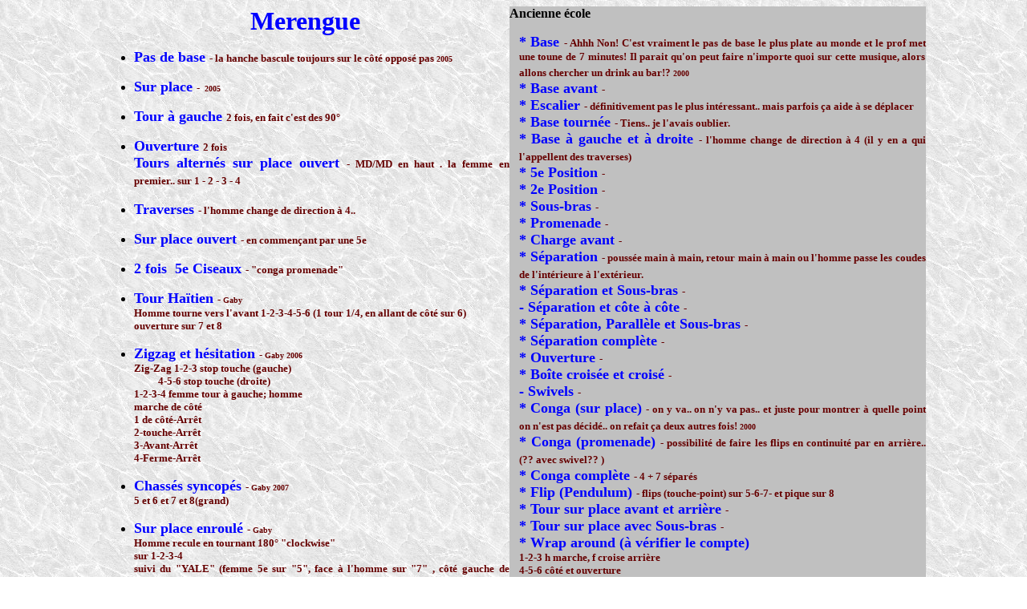

--- FILE ---
content_type: text/html
request_url: https://marykaa.com/danse/merengue.htm
body_size: 6427
content:
<HTML>
<!--This file created 03:13  99-05-02 by Claris Home Page version 3.0 30 Day TrialThis file created 15:10  99-11-19 by Claris Home Page version 3.0This file created 15:14  99-11-19 by Claris Home Page version 3.0This file created 15:17  99-11-19 by Claris Home Page version 3.0This file created 19:59  99-11-19 by Claris Home Page version 3.0This file created 20:50  99-11-19 by Claris Home Page version 3.0This file created 13:58  00-05-12 by Claris Home Page version 3.0This file created 12:16  00-05-13 by Claris Home Page version 3.0This file created 20:42  00-05-14 by Claris Home Page version 3.0-->
<!--This file created 18:30  00-05-15 by Claris Home Page version 3.0-->
<HEAD>
   <TITLE>Marykaa/Danse/Merengue</TITLE>
   <META NAME=GENERATOR CONTENT="Microsoft FrontPage 5.0">
   <X-CLARIS-WINDOW TOP=0 BOTTOM=430 LEFT=0 RIGHT=777>
   <X-CLARIS-REMOTESAVE SERVER="ftp.geocities.com" USER=edelweisz DIR="" FILE="">
   <X-CLARIS-TAGVIEW MODE=minimal>
   <style>
<!--
            .style2
            {
                width: 412px;
            }
-->
   </style>
</HEAD>
<BODY VLINK="#000000" BACKGROUND="whtmarb.jpg">
<CENTER>
<FONT SIZE="+3" FACE="Comic Sans MS" COLOR="#0000FF">
<STRONG>
<TABLE BORDER=0 CELLSPACING=8 CELLPADDING=0 style="border-collapse: collapse" bordercolor="#111111">
   <TR>
      <TD width="508" valign="top" rowspan="3" height="2536">
         <p align="center"><FONT SIZE="+3" FACE="Comic Sans MS" COLOR="#0000FF"><STRONG>
         <font size="+3" color="#0000FF"><b>Merengue</b></font></STRONG></FONT></p>
         <ul>
           <li>
           <p align="justify"><b><font size="+1" color="#0000FF">Pas de base </font></b><STRONG>
           <FONT SIZE="+3" FACE="Comic Sans MS" COLOR="#0000FF">
         <font face="Comic Sans MS" color="#660000" size="-1">-&nbsp;la hanche 
           bascule toujours sur le c�t� oppos� pas </font><font face="Comic Sans MS" color="#660000" size="1">
           2005 </font></FONT></STRONG></li>
           <li>
           <p align="justify"><font size="+1" color="#0000FF"><b>Sur place</b></font><FONT SIZE="+3" FACE="Comic Sans MS" COLOR="#0000FF"><STRONG><b><font size="+1" color="#0000FF"> </font></b>
         <font face="Comic Sans MS" color="#660000" size="-1">-&nbsp; </font><font face="Comic Sans MS" color="#660000" size="1">
           2005</font></STRONG></FONT></li>
           <li>
           <p align="justify"><b><font size="+1" color="#0000FF">Tour � gauche </font>
           <font size="-1" color="#660000">2 fois, en fait c'est des 90� </font></b></li>
           <li>
           <p align="justify"><b><font size="+1" color="#0000FF">Ouverture</font></b><FONT SIZE="+3" FACE="Comic Sans MS" COLOR="#0000FF"><STRONG><b><font size="+1" color="#0000FF">
           </font><font size="-1" color="#660000">2 fois </font><font size="+1" color="#0000FF">
           <br>
           Tours altern�s sur place ouvert
           </font></b>
         <font face="Comic Sans MS" color="#660000" size="-1">- MD/MD en haut . la femme en 
           premier.. sur 1 - 2 - 3 - 4 </font>
           <b><font size="+1" color="#0000FF">&nbsp;</font></b></STRONG></FONT></li>
           <li>
           <p align="justify"><b><font size="+1" color="#0000FF">Traverses</font></b><FONT SIZE="+3" FACE="Comic Sans MS" COLOR="#0000FF"><STRONG><b><font size="+1" color="#0000FF"> </font></b>
         <font face="Comic Sans MS" color="#660000" size="-1">- l'homme change de 
           direction � 4..&nbsp; </font>
 </STRONG></FONT></li>
           <li>
           <p align="justify"><b><font size="+1" color="#0000FF">Sur place ouvert</font></b><STRONG><FONT SIZE="+3" FACE="Comic Sans MS" COLOR="#0000FF"><b><font size="+1" color="#0000FF"> </font></b>
           </FONT><FONT SIZE="-1" FACE="Comic Sans MS" COLOR="#660000">- en 
           commen�ant par une 5e &nbsp;</FONT></STRONG></li>
           <li>
           <p align="justify"><b><font size="+1" color="#0000FF">2 fois&nbsp; 5e Ciseaux</font></b><FONT SIZE="+3" FACE="Comic Sans MS" COLOR="#0000FF"><STRONG><b><font size="+1" color="#0000FF"> </font></b>
         <font face="Comic Sans MS" color="#660000" size="-1">- &quot;conga 
           promenade&quot;</font></STRONG></FONT></li>
           <li>
           <p align="justify"><b><font size="+1" color="#0000FF">Tour Ha�tien</font></b><STRONG><FONT SIZE="+3" FACE="Comic Sans MS" COLOR="#0000FF"><b><font size="+1" color="#0000FF"> </font></b>
         <font face="Comic Sans MS" color="#660000" size="-1">- </font></FONT>
           <FONT SIZE="1" FACE="Comic Sans MS" COLOR="#660000">Gaby</FONT><font face="Comic Sans MS" color="#660000" size="-1"><br>
           Homme tourne vers l'avant 1-2-3-4-5-6 (1 tour 1/4, en allant de c�t� 
           sur 6)<br>
           ouverture sur 7 et 8</font></STRONG></li>
           <li>
           <p align="justify"><font size="+1" color="#0000FF"><b>Zigzag et h�sitation</b></font><FONT SIZE="+3" FACE="Comic Sans MS" COLOR="#0000FF"><STRONG><b><font size="+1" color="#0000FF"> </font></b>
         <font face="Comic Sans MS" color="#660000" size="-1">- </font>
           <FONT SIZE="1" FACE="Comic Sans MS" COLOR="#660000">Gaby 2006</FONT><font face="Comic Sans MS" color="#660000" size="-1"><br>
           Zig-Zag 1-2-3 stop touche (gauche)<br>
&nbsp;&nbsp;&nbsp;&nbsp;&nbsp;&nbsp;&nbsp;&nbsp;&nbsp; 4-5-6 stop touche 
           (droite)<br>
           1-2-3-4 femme tour � gauche; homme<br>
           marche de c�t�<br>
           1 de c�t�-Arr�t<br>
           2-touche-Arr�t<br>
           3-Avant-Arr�t<br>
           4-Ferme-Arr�t</font></STRONG></FONT></li>
           <li>
           <p align="justify"><b><font size="+1" color="#0000FF">Chass�s syncop�s</font></b><FONT SIZE="+3" FACE="Comic Sans MS" COLOR="#0000FF"><STRONG><b><font size="+1" color="#0000FF"> </font></b>
         <font face="Comic Sans MS" color="#660000" size="-1">- </font>
           <FONT SIZE="1" FACE="Comic Sans MS" COLOR="#660000">Gaby 2007</FONT><font face="Comic Sans MS" color="#660000" size="-1"><br>
           5 et 6 et 7 et 8(grand)</font></STRONG></FONT></li>
           <li>
           <p align="justify"><b><font size="+1" color="#0000FF">Sur place enroul�</font></b><FONT SIZE="+3" FACE="Comic Sans MS" COLOR="#0000FF"><STRONG><b><font size="+1" color="#0000FF"> </font></b>
         <font face="Comic Sans MS" color="#660000" size="-1">- </font>
           <FONT SIZE="1" FACE="Comic Sans MS" COLOR="#660000">Gaby</FONT><font face="Comic Sans MS" color="#660000" size="-1"><br>
           Homme recule en tournant 180� &quot;clockwise&quot;<br>
           sur 1-2-3-4<br>
           suivi du &quot;YALE&quot; (femme 5e sur &quot;5&quot;, face � l'homme 
           sur &quot;7&quot; , c�t� gauche de l'homme sur &quot;8&quot;, 
           tourne sur &quot;9 - 10&quot;, dos sur &quot;11 - 12&quot;, d�tourne sur &quot;13-14&quot;.. fini 
           sur &quot;15 - 16&quot;)</font></STRONG></FONT></li>
           <li>
           <p align="justify"><FONT SIZE="+3" FACE="Comic Sans MS" COLOR="#0000FF"><STRONG>
           <b><font size="+1" color="#0000FF">Promenade Combin� &quot;Conga 3&quot;</font></b><FONT SIZE="1" FACE="Comic Sans MS" COLOR="#660000">&nbsp;- Gaby 2007</FONT><font face="Comic Sans MS" color="#660000" size="-1"><br>
           1&nbsp; pied pointe mais on ne tourne pas encore -<br>
           2 un pas - <br>
           3 - 4 conga<br>
           5 - 6 - 7 - 8 conga<br>
           pointe (lever fMD/hMG et baisser fMG/hMD) - talon - croise - assemble<br>
           5 - 6 - 7 - 8 de base</font></STRONG></FONT></li>
           <STRONG>
           <li>
           <p align="justify">
           <FONT SIZE="+3" FACE="Comic Sans MS" COLOR="#0000FF">           <font size="+1" color="#0000FF">
           Arr�t Conga&nbsp; </font></b>
         <font face="Comic Sans MS" color="#660000" size="-1">- </font>
         <font face="Comic Sans MS" color="#660000" size="1">2008<br>
           </font>
           <font face="Comic Sans MS" color="#660000" size="-1">1 - 2 : base<br>
           3 - 4 : 2e<br>
           5 - 6 : 5e<br>
           7 et 8 : conga (f avec t�te ver la gauche)<br>
           9 - 10 : marche<br>
           11 et 12 : conga (f avec t�te ver la gauche)<br>
           13 - 14 - 15 - 16 : base et assemble</font><li>           
           <p align="justify">           <font size="+1" color="#0000FF">Ciseau en promenade&nbsp; </font></b>
         <font face="Comic Sans MS" color="#660000" size="-1">- </font>
         <font face="Comic Sans MS" color="#660000" size="1">2008<br>
           </font>
           <font face="Comic Sans MS" color="#660000" size="-1">1 - 2 : 2e (ou 
           pas de base?)<br>
           3 - 4 : 5e<br>
           5 - 6 - 7 - 8 - 9 - 10 - 11 - 12 f fait c�t�, crois�, c�t�, 
           crois�..etc / h petit pas de base AU TOURS DE LA FEMME!.. avec 
           possibilit� de croiser en avant s'il veut tourner plus<br>d�tourne sur &quot;13-14&quot;.. fini sur &quot;15 - 16&quot;</font></li><li>           
           <p align="justify">           <font size="+1" color="#0000FF">
           Variante de zig-zag&nbsp; </font></b>
         <font face="Comic Sans MS" color="#660000" size="-1">- </font>
         <font face="Comic Sans MS" color="#660000" size="1">2008<br>
           </font>
           <font face="Comic Sans MS" color="#660000" size="-1">1-2-3-4 F 
           zig-zag en avan�ant, H en reculant<br>
           5-6-7-8 H&amp;F zig-zag de c�t� en se rapprochant</font></li><li>           
           <p align="justify">           <font size="+1" color="#0000FF">
           Pendule syncop�e&nbsp; </font></b>
         <font face="Comic Sans MS" color="#660000" size="-1">- </font>
         <font face="Comic Sans MS" color="#660000" size="1">2008<br>
           </font>
           <font face="Comic Sans MS" color="#660000" size="-1">1-2-3-4 shines : 
           pied ext�rieur en avant, talon du pied arri�re ne touche pas � terre<br>
           5 + 6 + 7 + 8 shines en double temps<br>
           1-2 sur place<br>
           3-4 5e<br>
           5-6 point� en avant <br>
           7-8 point� sur le cot�<br>
           1-2 F d�boule vers la droite<br>
           </font>
       
         </font>           
           <FONT FACE="Comic Sans MS" COLOR="#0000FF">           
           <font face="Comic Sans MS" color="#660000" size="2">3 F un pas<br>
           4 F d�boule vers la gauche<br>
           5-6-7-8 pas de base</font></li>
       
         </font>           
           <FONT FACE="Comic Sans MS">           
       
           <li>
           <FONT SIZE="+3" FACE="Comic Sans MS" COLOR="#0000FF">           <font size="+1" color="#0000FF">
           Casse-t�te&nbsp; </font></b>
   
         <font face="Comic Sans MS" color="#660000" size="1">2010<br>
          
           <font face="Comic Sans MS" color="#660000" size="-1">1-8 ouverture et 
           fermeture<br>
           1- 2e en ouvrant de 90�<br>
           2- 2e sur place<br>
           </font>
         </font>           
           <font size="-1" color="#660000">3- h assemble / f tourne, se place 
           dos � l'h<br>
           4- h md � l'�paule / f&nbsp; assemble md hanche<br>
           </font><i><font size="1" color="#660000" FACE="Comic Sans MS">Jeux de 
           mains : en continuant les hanches</font></i><font size="-1" color="#660000"><br>
           5- f mg �paule g / <br>
           6- f md �paule d /<br>
           7- f mg �paule d /<br>
           8- f md hanche /<br>
           1- f md en haut /<br>
           2- f mg en haut /<br>
           3- hmg reste en haut, hmd descend pour: <br>
           4- faire tourner f<br>
           5- f marche pd / hmg en haut<br>
           6- f spirale / hmd fait tourner f<br>
           7- f marche pour contourner<br>
           8- f marche pour contourner <br>
           1- f mrch pr revenir /h tourne en 
           marchant<br>
           2- f mrch 
           pr revenir /h tourne en marchant<br>
           3-</font><font size="-1" color="#660000" FACE="Comic Sans MS"> </font>
           <font size="-1" color="#660000">f mrch 
           pr revenir /h tourne en marchant<br>
           4-</font><font size="-1" color="#660000" FACE="Comic Sans MS"> </font>
           <font size="-1" color="#660000">f mrch 
           pr revenir /h tourne en marchant<br>
           5- swivels<br>
           6- swivels<br>
           7- swivels<br>
           8- swivels<br>
&nbsp;</font></li>
           <li>
           <font size="+1" color="#0000FF">
           Enroulement </font>
         </font>           
         </font>
           </FONT><font size="-1" color="#660000" face="Comic Sans MS">
           (ancienne version)</font><FONT FACE="Comic Sans MS" SIZE="+3" COLOR="#0000FF"><font size="+1" color="#0000FF">
           </font></b>
         <font face="Comic Sans MS" color="#660000" size="-1">- </font>
         <font face="Comic Sans MS" color="#660000" size="1">2010 LP<br>
           </font>
           <font face="Comic Sans MS" color="#660000" size="-1">1-2-3-4 
           ouverture f arri�re, c�t�, break-arri�re<br>
           5-6-7-8 f marche de c�t� pour se placer en flirtation break<br>
           9-10-11-12 marche en rond h avance/f recule<br>
           13 d�but d�roulement<br>
           14 f tourne en assembl�<br>
           15 f 2e mais pas trop loin<br>
           16 f un pas vers l'h<br>
           17-18-19-20 marche en rond h avance/f recule<br>
           21 d�but d�roulement<br>
           22 f tourne en assembl�<br>
           23 f 2e mais pas trop loin<br>
           24 f un pas vers l'h<br>
           25 change de main-26-27-28 f sous bras <br>
           29-30-31-32 pas de base</font></font></li>
           <li>
<FONT SIZE="+3" FACE="Comic Sans MS" COLOR="#0000FF">
           <font size="+1" color="#0000FF">
           Arr�t Conga&nbsp; </font></b>
         <font face="Comic Sans MS" color="#660000" size="-1">- </font>
         <font face="Comic Sans MS" color="#660000" size="1">2010 diff�rent de 
           2008!<br>
           </font>
           <font face="Comic Sans MS" color="#660000" size="-1">1 - 2 : base<br>
           3 - 4 : 2e<br>
           5 et 6 : conga (f avec t�te ver la gauche)<br>
           7 - 8 : marche<br>
           9 et 10 : conga (f avec t�te ver la gauche)<br>
           11-12</font></li>
           <li>
           <font size="+1" color="#0000FF">
           Pendule crois�e </font></b>
         <font face="Comic Sans MS" color="#660000" size="-1">- </font>
         <font face="Comic Sans MS" color="#660000" size="1">2010<br>
           </font>
           <font face="Comic Sans MS" color="#660000" size="-1">1-8 Tours 
           ha�tien<br>
           1-2-3 pendule<br>
           4- tape et tourne<br>
           5-6-7 pendule<br>
           8- rapproche le pied sans vraiment taper.<br>
           1-2-3 zig-zags (sur 3 baisser hmg/fmd)<br>
           4-assemble et tourne dos � dos<br>
           5 et - c�t�<br>
           6 tourne pied pour se pr�parer<br>
           7- assemble en tournant<br>
           et - c�t� ( hg/fd)<br>
           8 assemble<br>
           1+2+3-4 Chass�e syncop� - 2007<br>
           5-6<br>
           7-8</font></li>
           <li>
           <font size="+1" color="#0000FF">
           Tour ha�tien et ciseaux </font></b>
         <font face="Comic Sans MS" color="#660000" size="-1">- </font>
         <font face="Comic Sans MS" color="#660000" size="1">2012-02-22</font><font face="Comic Sans MS" color="#660000" size="-1"><br>
           1-4 promenade, assemble sur 4 / 1/4 tours<br>
           5-8 ouverture<br>
           </font></FONT>
<FONT SIZE="-1" FACE="Comic Sans MS" COLOR="#660000">
           1-4 tour ha�tien, h l�ve mg sur 3 / f spirale sur 4<br>
           5&nbsp;&nbsp;&nbsp;&nbsp;&nbsp;&nbsp;&nbsp;&nbsp;&nbsp;&nbsp;&nbsp;&nbsp;&nbsp;&nbsp;&nbsp;&nbsp;&nbsp;&nbsp; 
           /f avance<br>
           6&nbsp;&nbsp;&nbsp; h assemble / f sous bras CW c�t�<br>
           7&nbsp;&nbsp;&nbsp;&nbsp;&nbsp;&nbsp;&nbsp;&nbsp;&nbsp;&nbsp;&nbsp;&nbsp;&nbsp;&nbsp;&nbsp;&nbsp; 
           / f c�t� <br>
           8&nbsp;&nbsp; on se regarde<br>
           1&nbsp; h c�t�&nbsp; hmg-fmd <br>
           2 h crois� avant / f sous bras sans spirale<br>
           3&nbsp; h c�t� / f marche<br>
           4&nbsp; h crois� avant / f ciseaux<br>
           5 h marche&nbsp; / f marche<br>
           6 h crois� avant / f ciseaux<br>
           7 base<br>
           8 base</FONT></li>
           <li>
           <font size="+1" color="#0000FF">Petite fen�tre Nouvelle version</font><FONT SIZE="+3" FACE="Comic Sans MS" COLOR="#0000FF"><font size="+1" color="#0000FF">
           </font></b>
         <font face="Comic Sans MS" color="#660000" size="-1">-</font><font face="Comic Sans MS" color="#660000" size="1"> 
           2012-11-21<br>
           </font>
           </FONT>
           <font size="-1" color="#660000">1-2<br>
           3-4 f passe?<br>
           5-6<br>
           7-8 mains gd/dg<br>
           </font><font size="-1" color="#660000" FACE="Comic Sans MS">1-2<br>
           3 h l�ve main droite<br>
           4 h l�ve main gauche <br>
           5-6 f tourne<br>
           7- h l�ve les deux mains sur 7 <br>
           8&nbsp; </font><font size="-1" color="#660000" FACE="Comic Sans MS">
           hmg descend � son cou / hmd en bas<br>
           </font><font size="-1" color="#660000" FACE="Comic Sans MS">1-2 c�te 
           � c�te h recule / f marche<br>
           3-4 h recule/ f marche<br>
           5-6 f assemble et spin / h l�che mg sur 5 en base de c�t�<br>
           7-8 c�t�<br>
&nbsp;</font></li>
           <li>
<FONT SIZE="+3" FACE="Comic Sans MS" COLOR="#0000FF">
           <font size="+1" color="#0000FF">
           Solo </font></b>
         <font face="Comic Sans MS" color="#660000" size="-1">- </font>
         <font face="Comic Sans MS" color="#660000" size="1">20</font></FONT><FONT SIZE="1" FACE="Comic Sans MS" COLOR="#660000">13-10-09</FONT><font face="Comic Sans MS" color="#660000" size="-1"><br>
           1-4 h avance en tournant /f recule<br>
           5- h avance<br>
           6 de c�t�<br>
           7-8 break arri�re<br>
           1 h marche -passe le bras d en avant<br>
           2-3 h basket<br>
           4 assemble <br>
           5-6 f break arri�re � c�t� de l'h / h break avant<br>
           7-8-1-2 f marche autour de l'h qui marche sur place<br>
           3-4 break arri�re<br>
           h : 5-6-7-8 base <br>
           f : 5-6-7+8 f va se placer devant l'h et cheat<br>
           solo : <br>
           1-8 breaks avant- arri�re avec pg<br>
           1-2-3(4) pg � g et assemble (2e-assemble-pause)<br>
           5-6-7(8) pd � d et assemble
           </font><font face="Comic Sans MS" color="#660000" size="-1">
           (2e-assemble-pause)<br>
           1-2 basket (pd ne bouge pas)<br>
           3-4 basket<br>
           5-6 basket<br>
           7-8 h assemble et sur place / f 7+8 assemble cheat et sur place.<br>
           <br>
           <br>
&nbsp;</font></li>
         </ul>
       
         <p><br>
&nbsp;</p>
       
         <p>&nbsp;</STRONG></TD>
      <TD width="519" valign="top" bgcolor="#C0C0C0">
         <p align="left">
         <b>Ancienne �cole</b></p>
         <p align="justify" style="margin-left: 12">
         <font face="Comic Sans MS" color="#0000ff" size="+3"><strong>
         <font face="Comic Sans MS" color="#0000ff" size="+1">* Base </font>
         <font face="Comic Sans MS" color="#660000" size="-1">- Ahhh Non! C'est 
         vraiment le pas de base le plus plate au monde et le prof met une 
         toune de 7 minutes! Il parait qu'on peut faire n'importe quoi sur cette 
         musique, alors allons chercher un drink au bar!? </font>
         <font face="Comic Sans MS" color="#660000" size="1">2000</font><font face="Comic Sans MS" color="#0000ff" size="+1"><br>
         * Base avant
         </font><font face="Comic Sans MS" color="#660000" size="-1">- </font>
         <font face="Comic Sans MS" color="#0000ff" size="+1"><br>
         * Escalier
         </font><font face="Comic Sans MS" color="#660000" size="-1">- 
         d�finitivement pas le plus int�ressant.. mais parfois �a aide � se 
         d�placer</font><font face="Comic Sans MS" color="#0000ff" size="+1"><br>
         * Base tourn�e
         </font><font face="Comic Sans MS" color="#660000" size="-1">- Tiens.. 
         je l'avais oublier.<br>
         </font><font face="Comic Sans MS" color="#0000ff" size="+1">* Base � gauche 
         et � droite </font>
         <font face="Comic Sans MS" color="#660000" size="-1">- l'homme change 
         de direction � 4 (il y en a qui l'appellent des traverses)</font><font face="Comic Sans MS" color="#0000ff" size="+1"><br>
         * 5e Position
         </font><font face="Comic Sans MS" color="#660000" size="-1">- </font>
         <font face="Comic Sans MS" color="#0000ff" size="+1"><br>
         * 2e Position
         </font><font face="Comic Sans MS" color="#660000" size="-1">- </font>
         <font face="Comic Sans MS" color="#0000ff" size="+1"><br>
         * Sous-bras
         </font><font face="Comic Sans MS" color="#660000" size="-1">- </font>
         <font face="Comic Sans MS" color="#0000ff" size="+1"><br>
         * Promenade
         </font><font face="Comic Sans MS" color="#660000" size="-1">- </font>
         <font face="Comic Sans MS" color="#0000ff" size="+1"><br>
         * Charge avant
         </font><font face="Comic Sans MS" color="#660000" size="-1">- </font>
         <font face="Comic Sans MS" color="#0000ff" size="+1"><br>
         * S�paration
         </font><font face="Comic Sans MS" color="#660000" size="-1">- pouss�e 
         main � main, retour main � main ou l'homme passe les coudes de 
         l'int�rieure � l'ext�rieur.</font><font face="Comic Sans MS" color="#0000ff" size="+1"><br>
         * S�paration et 
         Sous-bras </font><font face="Comic Sans MS" color="#660000" size="-1">-
         </font><font face="Comic Sans MS" color="#0000ff" size="+1"><br>
         - S�paration et 
         c�te � c�te </font>
         <font face="Comic Sans MS" color="#660000" size="-1">- </font><font face="Comic Sans MS" color="#0000ff" size="+1">
         <br>
         * S�paration, 
         Parall�le et Sous-bras </font>
         <font face="Comic Sans MS" color="#660000" size="-1">- </font><font face="Comic Sans MS" color="#0000ff" size="+1">
         <br>
         * S�paration 
         compl�te </font><font face="Comic Sans MS" color="#660000" size="-1">-
         </font><font face="Comic Sans MS" color="#0000ff" size="+1"><br>
         * Ouverture
         </font><font face="Comic Sans MS" color="#660000" size="-1">- </font>
         <font face="Comic Sans MS" color="#0000ff" size="+1"><br>
         * Bo�te crois�e 
         et crois� </font><font face="Comic Sans MS" color="#660000" size="-1">-
         </font><font face="Comic Sans MS" color="#0000ff" size="+1"><br>
         - Swivels
         </font><font face="Comic Sans MS" color="#660000" size="-1">- </font>
         <font face="Comic Sans MS" color="#0000ff" size="+1"><br>
         * Conga (sur 
         place) </font>
         <font face="Comic Sans MS" color="#660000" size="-1">- on y va.. on n'y 
         va pas.. et juste pour montrer � quelle point on n'est pas d�cid�.. on 
         refait �a deux autres fois! </font>
         <font face="Comic Sans MS" color="#660000" size="1">2000</font><font face="Comic Sans MS" color="#0000ff" size="+1"><br>
         * Conga 
         (promenade) </font>
         <font face="Comic Sans MS" color="#660000" size="-1">- possibilit� de 
         faire les flips en continuit� par en arri�re.. (?? avec swivel?? )</font><font face="Comic Sans MS" color="#0000ff" size="+1"><br>
         * Conga 
         compl�te </font><font face="Comic Sans MS" color="#660000" size="-1">- 
         4 + 7 s�par�s</font><font face="Comic Sans MS" color="#0000ff" size="+1"><br>
         * Flip 
         (Pendulum) </font><font face="Comic Sans MS" color="#660000" size="-1">
         - flips (touche-point) sur 5-6-7- et pique sur 8</font><font face="Comic Sans MS" color="#0000ff" size="+1"><br>
         * Tour sur 
         place avant et arri�re </font>
         <font face="Comic Sans MS" color="#660000" size="-1">- </font><font face="Comic Sans MS" color="#0000ff" size="+1">
         <br>
         * Tour sur 
         place avec Sous-bras </font>
         <font face="Comic Sans MS" color="#660000" size="-1">- </font><font face="Comic Sans MS" color="#0000ff" size="+1">
         <br>
         * Wrap around 
         (� v�rifier le compte)</font><br>
         <font face="Comic Sans MS" color="#660000" size="-1">1-2-3 h marche, f 
         croise arri�re<br>
         4-5-6 c�t� et ouverture<br>
         7-8-1 h croise arri�re, femme marche<br>
         2 f sous-bras<br>
         3-4 h sous-bras- f passe en arri�re<br>
         5 changement de main / f se place � c�te de h<br>
         6-7 h avant-c�t� / f marche<br>
         8-9-10 h avance D, recule G, assemble D /f sousbras</font><font face="Comic Sans MS" color="#0000ff" size="+1"><br>
         * Rio Grande
         </font><font face="Comic Sans MS" color="#660000" size="-1">-</font><font face="Comic Sans MS" color="#660000" size="1">2002</font><font face="Comic Sans MS" color="#660000" size="-1"> commence 
         comme le Wrap Around mais avec une promenade main dans la main � la 
         fin.</font><font face="Comic Sans MS" color="#0000ff" size="+1"><br>
         * Merengue 
         Glide (Chass�) </font>
         <font face="Comic Sans MS" color="#660000" size="-1">- </font><font face="Comic Sans MS" color="#0000ff" size="+1">
         <br>
         * Open Glide
         </font><font face="Comic Sans MS" color="#660000" size="-1">- </font>
         <font face="Comic Sans MS" color="#0000ff" size="+1"><br>
         * Chopper � 
         Gauche ou a droite </font><font face="Comic Sans MS" color="#660000" size="-1">- 
         bien choisir c�t� sur le premier mouvement..</font><font face="Comic Sans MS" color="#0000ff" size="+1"><br>
         * Surprise
         </font><font face="Comic Sans MS" color="#660000" size="-1">- </font>
         <font face="Comic Sans MS" color="#0000ff" size="+1"><br>
         * Yale </font>
         <font face="Comic Sans MS" color="#660000" size="-1">- homme 4/ 2e de 
         rumba main dans l'dos.. femme : 4/5es tourn�e /sous bras pour sortir</font><font face="Comic Sans MS" color="#0000ff" size="+1"><br>
         * Fouet </font>
         <font face="Comic Sans MS" color="#660000" size="-1">- avec sous bras 
         femme et homme</font><font face="Comic Sans MS" color="#0000ff" size="+1"><br>
         * Double mains 
         gliss�es </font><font face="Comic Sans MS" color="#660000" size="-1">-
         </font><font face="Comic Sans MS" color="#0000ff" size="+1"><br>
         * Flirtation 
         break </font><font face="Comic Sans MS" color="#660000" size="-1">-
         </font></p>
         </strong></font>
         </TD>
   </TR>
   <TR>
      <TD width="519" valign="top" bgcolor="#CCCCCC">
         <p align="justify" style="margin-left: 12">
         <FONT SIZE="+3" FACE="Comic Sans MS" COLOR="#0000FF"><STRONG>
         <b><font size="+1" color="#0000FF">* La passe de Ren� </font></b>
         <font face="Comic Sans MS" color="#660000" size="-1">&nbsp;-&nbsp;&nbsp; </font><font size="-1" color="#660000"><b><br>
         1-2-3-4 de base <br>
         5-6-7-8 la femme fait un 
         sous bras<br>
         1-2-3-4 l'homme tourne en changeant de main,</b></font><b><font color="#660000" size="2">
         <br>
         5-6-7-8 
         l'homme tourne une 2e fois en m'offrant un trou <br>
         1-2-3-4-5-6-7-8 que j'accepte en 
         allez-retours puis, <br>
         1-2-3-4 l'homme se penche et tourne avec les mains dans le 
         dos.. <br>
         5-6-7-8 une petite passe de overhead et des jeux de mains et le tour et 
         fait! </font></b>
         <font face="Comic Sans MS" color="#660000" size="1">2007 </font>
         <FONT SIZE="-1" FACE="Comic Sans MS" COLOR="#0000FF">&nbsp;</FONT></STRONG></FONT></TD>
   </TR>
   <TR>
      <TD width="482" valign="top" align="left">
                
       
         <ul>
       
         <STRONG>
           <FONT FACE="Comic Sans MS" SIZE="+1" COLOR="#0000FF">           
       
           <li>
           Ciseau</font><FONT FACE="Comic Sans MS" SIZE="+3" COLOR="#0000FF"><font size="+1" color="#0000FF">x&nbsp; </font></b>
           </font>
         <font face="Comic Sans MS" size="-1">- </font>
           <FONT FACE="Comic Sans MS" SIZE="1">           
       
           2010-09-12 <br>
           </font>
 </FONT>
           <font face="Comic Sans MS" color="#660000" size="-1">homme</font><FONT SIZE="+3" FACE="Comic Sans MS" COLOR="#0000FF"><font face="Comic Sans MS" color="#660000" size="1"><br>
           </font>
           <font face="Comic Sans MS" color="#660000" size="-1">1 - 8 : tours 
           ha�tien<br>
           1-4 :  c�t�, croise arri�re, c�t�, 
           un crois� avant.<br>
           5-6 : 5 pg en avant, 6 transfert de poids<br>
           7-8-1-2  crois� arri�re, c�t�, croise arri�re, c�t� <br>
           3-4-5-6 sur 2 pieds mais genoux g pli� , genoux droite, assemble, 
           croise avant.<br>
           7-8 base.<br>
           femme<br>
           1 - 8 : tours 
           ha�tien<br>
           1-4 : f: marche avant, pivot sur 4 <br>
           5-6 : f 5e <br>
           7-8-1-2  base, ciseau, c�t�, ciseau
           <br>
           3-4-5-6 Kick pd devant en 
           pivotant ,&nbsp; tourne arri�re le genou pli� en pivotant, assemble en 
           pivotant, croise pg devant en pivotant<br>
           7-8 base.</font></li>           
       
           <li>
           <font size="+1" color="#0000FF">
           Passe et sur place </font></b>
         <font face="Comic Sans MS" color="#660000" size="-1">- </font>
         <font face="Comic Sans MS" color="#660000" size="1">2011-02-20 un peu.. 
           et 2012-11-21<br>
           <br>
           </font>
           <font face="Comic Sans MS" color="#660000" size="-1">femme :&nbsp; <br>
           1-2 : arri�re / avant<br>
           3-4 : passe<br>
           5-6 : tourne pour �tre face � face � l'h mains � mains<br>
           7-8 : arri�re / avant<br>
           1: marche<br>
           2-3 : avant / arri�re<br>
           4 :&nbsp; arri�re<br>
           5-6 : arri�re / avant<br>
           7-8 : marche<br>
           1-2 : tourne CW dos � l'homme<br>
           3-4 : tourne CCW<br>
           5-6 : fini de tourner et se place pour<br>
           7-8 : base<br>
           homme :<br>
           1-2 : avant/ arri�re � 90�<br>
           3-4 : bo�te crois� pour faire passer f<br>
           5: marche mains � mains<br>
           6 : assemble<br>
           7-8 : avant/ arri�re <br>
           1- arri�re<br>
           2-3 : arri�re / avant<br>
           4 : marche<br>
           5-6 : avant / arri�re <br>
           7-8 arri�re<br>
           1-2 : l�ve md - d�pose md sur �paule d f<br>
           3-4 : pas de base en tournant un peu<br>
           5-6 : pas de base rendu perpendiculaire<br>
           7-8 : pas de base</font></li>           
       
           <li>
<font size="+1" color="#0000FF">Petite fen�tre&nbsp; </font></b>
         <font face="Comic Sans MS" size="-1">- </font>
           <FONT FACE="Comic Sans MS" SIZE="1">           
       
           201</font><FONT SIZE="1" FACE="Comic Sans MS" COLOR="#0000FF">1-03-06</FONT><table border="0" cellpadding="3" cellspacing="3" style="border-collapse: collapse" bordercolor="#111111" width="463" align="left" height="673">
  <tr>
    <td width="237" valign="top" height="664"><STRONG>
           <font face="Comic Sans MS" color="#660000" size="-1">homme<br>
    </font>
           <font face="Comic Sans MS" color="#008080" size="-1">1</font><font face="Comic Sans MS" color="#660000" size="-1">-2e<br>
    2-<br>
    3-5e<br>
    4-marche<br>
    5-marche<br>
    6-marche<br>
    7-change de main, md-md en haut<br>
    8-de c�t�<br>
    </font>
           <font face="Comic Sans MS" color="#008080" size="-1">1</font><font face="Comic Sans MS" color="#660000" size="-1">-ouverture<br>
    2-<br>
    3-pi�tine, l�ve md<br>
    4-mg passe par dessus<br>
    5-<br>
    6-<br>
    7-<br>
    8-&quot;fen�tre&quot;<br>
    </font>
 </FONT>
    <font face="Comic Sans MS" size="-1" color="#008080">1</font><font face="Comic Sans MS" color="#660000" size="-1">-marche<br>
    2-marche<br>
    3-marche<br>
    4-marche<br>
    5-l�ve mg<br>
    <br>
    6-<br>
    7-mg en bas<br>
    8-<br>
    </font>
    <font face="Comic Sans MS" size="-1" color="#008080">1</font><font face="Comic Sans MS" color="#660000" size="-1">-2e 
    / mg � la hanche de f<br>
    2-d�tourne f<br>
    3-pi�tine/ mg monte et d�tourne f<br>
    4-mgh `a l'�paule dh<br>
    5-c�t�<br>
    6-<br>
    7-<br>
    8-</font></STRONG></td>
    <td width="203" valign="top" height="664"><STRONG>
           <font face="Comic Sans MS" color="#660000" size="-1">femme<br>
    </font>
           <font face="Comic Sans MS" color="#008080" size="-1">1</font><font face="Comic Sans MS" color="#660000" size="-1">-2e<br>
    2-<br>
    3-5e<br>
    4-<br>
    5-diagonale,tourne<br>
    6-tourne<br>
    7-tourne<br>
    <br>
    8-de c�t�<br>
    </font>
           <font face="Comic Sans MS" color="#008080" size="-1">1</font><font face="Comic Sans MS" color="#660000" size="-1">-ouverture<br>
    2-<br>
    3-marche/tourneCW<br>
    4-marche/tourne<br>
    5-marche/tourne<br>
    6-marche/tourne<br>
    7-marche/tourne<br>
    8-assemble<br>
    </font>
 </FONT>
    <font face="Comic Sans MS" size="-1" color="#008080">1</font><font face="Comic Sans MS" color="#660000" size="-1">-marche<br>
    2-marche<br>
    3-marche<br>
    4-marche<br>
    5-recule en d�tournant CCW<br>
    6-<br>
    7-<br>
    8-face � l'h<br>
    </font></STRONG></font><STRONG>
           <FONT SIZE="-1" FACE="Comic Sans MS" COLOR="#008080">1</font></STRONG></font></font><STRONG><font face="Comic Sans MS" color="#660000" size="-1">-dos � l'h 
    /c�t� 2e<br>
    2-<br>
    3-<br>
    <br>
    4-<br>
    5-<br>
    6-<br>
    7-<br>
    8-</font></STRONG></td>
  </tr>
</table>
<p>
&nbsp;<p>
&nbsp;<p>
&nbsp;<p>
&nbsp;<p>
&nbsp;<p>
&nbsp;<p>
&nbsp;<p>
&nbsp;<p>
&nbsp;</li>
         </ul>
       
<p>
&nbsp;<p>
&nbsp;<ul>
           <li>
       
<font size="+1" color="#0000FF">Illusion&nbsp; </font></b>
         <font face="Comic Sans MS" size="-1">- </font>
           <FONT FACE="Comic Sans MS" SIZE="1">           
       
           201</font><FONT SIZE="1" FACE="Comic Sans MS" COLOR="#0000FF">1-09-28</FONT></font></li>
           </ul>
       
<FONT SIZE="+3" FACE="Comic Sans MS" COLOR="#0000FF">
       
         <table border="0" cellpadding="3" cellspacing="3" style="border-collapse: collapse" bordercolor="#111111" width="451" align="right">
  <tr>
    <td width="237" valign="top">
    <p align="left"><STRONG>
           <font face="Comic Sans MS" color="#660000" size="-1">&nbsp;homme<br>
    </font>
           <font face="Comic Sans MS" color="#008080" size="-1">1</font><font face="Comic Sans MS" color="#660000" size="-1">-avance<br>
    2-recule<br>
    3-avance<br>
    4-c�t�<br>
    5-marche<br>
    6-c�t� (ouvre) � 2 mains<br>
    7-arri�re<br>
    8-avance (guide avec md)<br>
    </font>
           <font face="Comic Sans MS" color="#FF0000" size="-1">1- (passe de 
    hustle) mg en haut<br>
    2-pd arri�re<br>
    3- md overhead<br>
    4-</font><font face="Comic Sans MS" color="#660000" size="-1"><br>
    5-<br>
    6-<br>
    7-assemble jambe gauche face f.<br>
    8-c�t� vers la d /arr�te f �paule<br>
    </font>
 </FONT>
    <font face="Comic Sans MS" size="-1" color="#FF0000">1- (crois�s)<br>
    2-<br>
    3-<br>
    4-<br>
    </font>
    <font face="Comic Sans MS" size="-1" color="#660000">5- base<br>
    6-<br>
    7-<br>
    8-</font></STRONG></td>
    <td width="191" valign="top"><STRONG>
           <font face="Comic Sans MS" color="#660000" size="-1">femme<br>
    </font>
           <font face="Comic Sans MS" color="#008080" size="-1">1</font><font face="Comic Sans MS" color="#660000" size="-1">-recule<br>
    2-avance<br>
    3-recule<br>
    4-c�t�<br>
    5-marche<br>
    6-c�t� (ouvre) � 2 mains<br>
    7-arri�re<br>
    8-avance<br>
    </font>
           <font face="Comic Sans MS" color="#008080" size="-1">1</font><font face="Comic Sans MS" color="#660000" size="-1">-passe 
    de hustle<br>
    2-<br>
    3-<br>
    4-<br>
    5-<br>
    6-<br>
    7-dos � l'h <br>
    8-face � l'h <br>
    </font>
 </FONT>
    <font face="Comic Sans MS" size="-1" color="#008080">1</font><font face="Comic Sans MS" color="#660000" size="-1">-tourne<br>
    2-fini de tourner<br>
    3-tourne <br>
    4-fini 2e tours<br>
    5-base<br>
    6-<br>
    7-<br>
    8-</font></STRONG></td>
  </tr>
</table>
<p>
<FONT SIZE="-1" FACE="Comic Sans MS" COLOR="#660000">
<br>
&nbsp;</FONT></STRONG></TD>
   </TR>
   <TR>
      <TD colspan="2" width="871" height="1">
         <P></P>
      </TD>
   </TR>
</TABLE>
 </STRONG></CENTER>

</BODY>
</HTML>